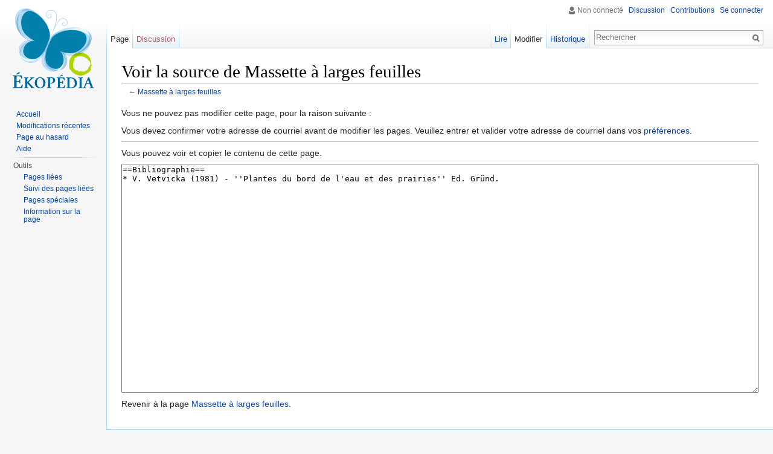

--- FILE ---
content_type: text/html; charset=UTF-8
request_url: http://ekopedia.fr/index.php?title=Massette_%C3%A0_larges_feuilles&action=edit&section=3
body_size: 4271
content:
<!DOCTYPE html>
<html lang="fr" dir="ltr" class="client-nojs">
<head>
<meta charset="UTF-8"/>
<title>Voir la source de Massette à larges feuilles — Ekopedia</title>
<script>document.documentElement.className = document.documentElement.className.replace( /(^|\s)client-nojs(\s|$)/, "$1client-js$2" );</script>
<script>(window.RLQ=window.RLQ||[]).push(function(){mw.config.set({"wgCanonicalNamespace":"","wgCanonicalSpecialPageName":false,"wgNamespaceNumber":0,"wgPageName":"Massette_à_larges_feuilles","wgTitle":"Massette à larges feuilles","wgCurRevisionId":125206,"wgRevisionId":0,"wgArticleId":4944,"wgIsArticle":false,"wgIsRedirect":false,"wgAction":"edit","wgUserName":null,"wgUserGroups":["*"],"wgCategories":[],"wgBreakFrames":true,"wgPageContentLanguage":"fr","wgPageContentModel":"wikitext","wgSeparatorTransformTable":[",\t."," \t,"],"wgDigitTransformTable":["",""],"wgDefaultDateFormat":"dmy","wgMonthNames":["","janvier","février","mars","avril","mai","juin","juillet","août","septembre","octobre","novembre","décembre"],"wgMonthNamesShort":["","jan","fév","mar","avr","mai","juin","juil","août","sep","oct","nov","déc"],"wgRelevantPageName":"Massette_à_larges_feuilles","wgRelevantArticleId":4944,"wgRequestId":"b3a7d619af5c74cea26cbdc6","wgIsProbablyEditable":true,"wgRestrictionEdit":[],"wgRestrictionMove":[],"wgWikiEditorEnabledModules":{"toolbar":true,"dialogs":true,"preview":true,"publish":true}});mw.loader.implement("user.options",function($,jQuery,require,module){mw.user.options.set({"variant":"fr"});});mw.loader.implement("user.tokens",function ( $, jQuery, require, module ) {
mw.user.tokens.set({"editToken":"+\\","patrolToken":"+\\","watchToken":"+\\","csrfToken":"+\\"});/*@nomin*/;

});mw.loader.load(["mediawiki.page.startup","skins.vector.js"]);});</script>
<link rel="stylesheet" href="/load.php?debug=false&amp;lang=fr&amp;modules=mediawiki.legacy.commonPrint%2Cshared%7Cmediawiki.sectionAnchor%7Cmediawiki.skinning.interface%7Cskins.vector.styles&amp;only=styles&amp;skin=vector"/>
<meta name="ResourceLoaderDynamicStyles" content=""/>
<script async="" src="/load.php?debug=false&amp;lang=fr&amp;modules=startup&amp;only=scripts&amp;skin=vector"></script>
<meta name="generator" content="MediaWiki 1.27.1"/>
<meta name="robots" content="noindex,nofollow"/>
<link rel="alternate" type="application/x-wiki" title="Modifier" href="/index.php?title=Massette_%C3%A0_larges_feuilles&amp;action=edit"/>
<link rel="edit" title="Modifier" href="/index.php?title=Massette_%C3%A0_larges_feuilles&amp;action=edit"/>
<link rel="shortcut icon" href="/favicon.ico"/>
<link rel="search" type="application/opensearchdescription+xml" href="/opensearch_desc.php" title="Ekopedia (fr)"/>
<link rel="EditURI" type="application/rsd+xml" href="https://www.ekopedia.fr/api.php?action=rsd"/>
<link rel="copyright" href="https://creativecommons.org/licenses/by-sa/4.0/"/>
<link rel="alternate" type="application/atom+xml" title="Flux Atom de Ekopedia" href="/index.php?title=Sp%C3%A9cial:Modifications_r%C3%A9centes&amp;feed=atom"/>
<script>
        (function(i,s,o,g,r,a,m){i['GoogleAnalyticsObject']=r;i[r]=i[r]||function(){
        (i[r].q=i[r].q||[]).push(arguments)},i[r].l=1*new Date();a=s.createElement(o),
        m=s.getElementsByTagName(o)[0];a.async=1;a.src=g;m.parentNode.insertBefore(a,m)
        })(window,document,'script','https://www.google-analytics.com/analytics.js','ga');

        ga('create', 'UA-92489707-1', 'auto');
        ga('send', 'pageview');
        </script>
</head>
<body class="mediawiki ltr sitedir-ltr ns-0 ns-subject page-Massette_à_larges_feuilles rootpage-Massette_à_larges_feuilles skin-vector action-edit">
		<div id="mw-page-base" class="noprint"></div>
		<div id="mw-head-base" class="noprint"></div>
		<div id="content" class="mw-body" role="main">
			<a id="top"></a>

						<div class="mw-indicators">
</div>
			<h1 id="firstHeading" class="firstHeading" lang="fr">Voir la source de Massette à larges feuilles</h1>
									<div id="bodyContent" class="mw-body-content">
								<div id="contentSub">← <a href="/wiki/Massette_%C3%A0_larges_feuilles" title="Massette à larges feuilles">Massette à larges feuilles</a></div>
												<div id="jump-to-nav" class="mw-jump">
					Aller à :					<a href="#mw-head">navigation</a>, 					<a href="#p-search">rechercher</a>
				</div>
				<div id="mw-content-text"><p>Vous ne pouvez pas modifier cette page, pour la raison suivante&#160;:
</p>
<div class="permissions-errors">
<p>Vous devez confirmer votre adresse de courriel avant de modifier les pages.
Veuillez entrer et valider votre adresse de courriel dans vos <a href="/wiki/Sp%C3%A9cial:Pr%C3%A9f%C3%A9rences" title="Spécial:Préférences">préférences</a>.
</p>
</div>
<hr />
<p>Vous pouvez voir et copier le contenu de cette page.
</p><textarea readonly="" accesskey="," id="wpTextbox1" cols="80" rows="25" style="" lang="fr" dir="ltr" name="wpTextbox1">==Bibliographie==
* V. Vetvicka (1981) - ''Plantes du bord de l'eau et des prairies'' Ed. Gründ.
</textarea><div class="templatesUsed"></div><p id="mw-returnto">Revenir à la page <a href="/wiki/Massette_%C3%A0_larges_feuilles" title="Massette à larges feuilles">Massette à larges feuilles</a>.</p>
</div>					<div class="printfooter">
						Récupérée de «&#160;<a dir="ltr" href="https://www.ekopedia.fr/wiki/Massette_à_larges_feuilles">https://www.ekopedia.fr/wiki/Massette_à_larges_feuilles</a>&#160;»					</div>
				<div id="catlinks" class="catlinks catlinks-allhidden" data-mw="interface"></div>				<div class="visualClear"></div>
							</div>
		</div>
		<div id="mw-navigation">
			<h2>Menu de navigation</h2>

			<div id="mw-head">
									<div id="p-personal" role="navigation" class="" aria-labelledby="p-personal-label">
						<h3 id="p-personal-label">Outils personnels</h3>
						<ul>
							<li id="pt-anonuserpage">Non connecté</li><li id="pt-anontalk"><a href="/wiki/Sp%C3%A9cial:Mes_discussions" title="La page de discussion pour les contributions depuis cette adresse IP [n]" accesskey="n">Discussion</a></li><li id="pt-anoncontribs"><a href="/wiki/Sp%C3%A9cial:Mes_contributions" title="Une liste des modifications effectuées depuis cette adresse IP [y]" accesskey="y">Contributions</a></li><li id="pt-login"><a href="/index.php?title=Sp%C3%A9cial:Connexion&amp;returnto=Massette+%C3%A0+larges+feuilles&amp;returntoquery=action%3Dedit%26section%3D3" title="Il est recommandé de vous identifier ; ce n'est cependant pas obligatoire. [o]" accesskey="o">Se connecter</a></li>						</ul>
					</div>
									<div id="left-navigation">
										<div id="p-namespaces" role="navigation" class="vectorTabs" aria-labelledby="p-namespaces-label">
						<h3 id="p-namespaces-label">Espaces de noms</h3>
						<ul>
															<li  id="ca-nstab-main" class="selected"><span><a href="/wiki/Massette_%C3%A0_larges_feuilles"  title="Voir la page de contenu [c]" accesskey="c">Page</a></span></li>
															<li  id="ca-talk" class="new"><span><a href="/index.php?title=Discussion:Massette_%C3%A0_larges_feuilles&amp;action=edit&amp;redlink=1"  title="Discussion au sujet de cette page de contenu [t]" accesskey="t" rel="discussion">Discussion</a></span></li>
													</ul>
					</div>
										<div id="p-variants" role="navigation" class="vectorMenu emptyPortlet" aria-labelledby="p-variants-label">
												<h3 id="p-variants-label">
							<span>Variantes</span><a href="#"></a>
						</h3>

						<div class="menu">
							<ul>
															</ul>
						</div>
					</div>
									</div>
				<div id="right-navigation">
										<div id="p-views" role="navigation" class="vectorTabs" aria-labelledby="p-views-label">
						<h3 id="p-views-label">Affichages</h3>
						<ul>
															<li id="ca-view"><span><a href="/wiki/Massette_%C3%A0_larges_feuilles" >Lire</a></span></li>
															<li id="ca-edit" class="selected"><span><a href="/index.php?title=Massette_%C3%A0_larges_feuilles&amp;action=edit"  title="Modifier le wikicode">Modifier</a></span></li>
															<li id="ca-history" class="collapsible"><span><a href="/index.php?title=Massette_%C3%A0_larges_feuilles&amp;action=history"  title="Les versions passées de cette page (avec leurs contributeurs) [h]" accesskey="h">Historique</a></span></li>
													</ul>
					</div>
										<div id="p-cactions" role="navigation" class="vectorMenu emptyPortlet" aria-labelledby="p-cactions-label">
						<h3 id="p-cactions-label"><span>Plus</span><a href="#"></a></h3>

						<div class="menu">
							<ul>
															</ul>
						</div>
					</div>
										<div id="p-search" role="search">
						<h3>
							<label for="searchInput">Rechercher</label>
						</h3>

						<form action="/index.php" id="searchform">
							<div id="simpleSearch">
							<input type="search" name="search" placeholder="Rechercher" title="Rechercher dans Ekopedia [f]" accesskey="f" id="searchInput"/><input type="hidden" value="Spécial:Recherche" name="title"/><input type="submit" name="fulltext" value="Rechercher" title="Rechercher les pages comportant ce texte." id="mw-searchButton" class="searchButton mw-fallbackSearchButton"/><input type="submit" name="go" value="Lire" title="Aller vers une page portant exactement ce nom si elle existe." id="searchButton" class="searchButton"/>							</div>
						</form>
					</div>
									</div>
			</div>
			<div id="mw-panel">
				<div id="p-logo" role="banner"><a class="mw-wiki-logo" href="/wiki/Accueil"  title="Page principale"></a></div>
						<div class="portal" role="navigation" id='p-navigation' aria-labelledby='p-navigation-label'>
			<h3 id='p-navigation-label'>Navigation</h3>

			<div class="body">
									<ul>
						<li id="n-mainpage-description"><a href="/wiki/Accueil" title="Aller à l'accueil [z]" accesskey="z">Accueil</a></li><li id="n-recentchanges"><a href="/wiki/Sp%C3%A9cial:Modifications_r%C3%A9centes" title="Liste des modifications récentes sur le wiki [r]" accesskey="r">Modifications récentes</a></li><li id="n-randompage"><a href="/wiki/Sp%C3%A9cial:Page_au_hasard" title="Afficher une page au hasard [x]" accesskey="x">Page au hasard</a></li><li id="n-help"><a href="https://www.mediawiki.org/wiki/Special:MyLanguage/Help:Contents" title="Aide">Aide</a></li>					</ul>
							</div>
		</div>
			<div class="portal" role="navigation" id='p-tb' aria-labelledby='p-tb-label'>
			<h3 id='p-tb-label'>Outils</h3>

			<div class="body">
									<ul>
						<li id="t-whatlinkshere"><a href="/wiki/Sp%C3%A9cial:Pages_li%C3%A9es/Massette_%C3%A0_larges_feuilles" title="Liste des pages liées à celle-ci [j]" accesskey="j">Pages liées</a></li><li id="t-recentchangeslinked"><a href="/wiki/Sp%C3%A9cial:Suivi_des_liens/Massette_%C3%A0_larges_feuilles" title="Liste des modifications récentes des pages liées à celle-ci [k]" accesskey="k">Suivi des pages liées</a></li><li id="t-specialpages"><a href="/wiki/Sp%C3%A9cial:Pages_sp%C3%A9ciales" title="Liste de toutes les pages spéciales [q]" accesskey="q">Pages spéciales</a></li><li id="t-info"><a href="/index.php?title=Massette_%C3%A0_larges_feuilles&amp;action=info" title="Plus d’information sur cette page">Information sur la page</a></li>					</ul>
							</div>
		</div>
				</div>
		</div>
		<div id="footer" role="contentinfo">
							<ul id="footer-places">
											<li id="footer-places-privacy"><a href="/wiki/Ekopedia:Confidentialit%C3%A9" title="Ekopedia:Confidentialité">Politique de confidentialité</a></li>
											<li id="footer-places-about"><a href="/wiki/Ekopedia:%C3%80_propos" title="Ekopedia:À propos">À propos de Ekopedia</a></li>
											<li id="footer-places-disclaimer"><a href="/wiki/Ekopedia:Avertissements_g%C3%A9n%C3%A9raux" title="Ekopedia:Avertissements généraux">Avertissements</a></li>
									</ul>
										<ul id="footer-icons" class="noprint">
											<li id="footer-copyrightico">
							<a href="https://creativecommons.org/licenses/by-sa/4.0/"><img src="/resources/assets/licenses/cc-by-sa.png" alt="Creative Commons Attribution-ShareAlike" width="88" height="31"/></a>						</li>
											<li id="footer-poweredbyico">
							<a href="//www.mediawiki.org/"><img src="/resources/assets/poweredby_mediawiki_88x31.png" alt="Powered by MediaWiki" srcset="/resources/assets/poweredby_mediawiki_132x47.png 1.5x, /resources/assets/poweredby_mediawiki_176x62.png 2x" width="88" height="31"/></a>						</li>
									</ul>
						<div style="clear:both"></div>
		</div>
		<script>(window.RLQ=window.RLQ||[]).push(function(){mw.loader.state({"user":"ready","user.groups":"ready"});mw.loader.load(["mediawiki.action.edit.collapsibleFooter","site","mediawiki.user","mediawiki.hidpi","mediawiki.page.ready","mediawiki.searchSuggest"]);});</script><script>(window.RLQ=window.RLQ||[]).push(function(){mw.config.set({"wgBackendResponseTime":605});});</script>
	</body>
</html>
